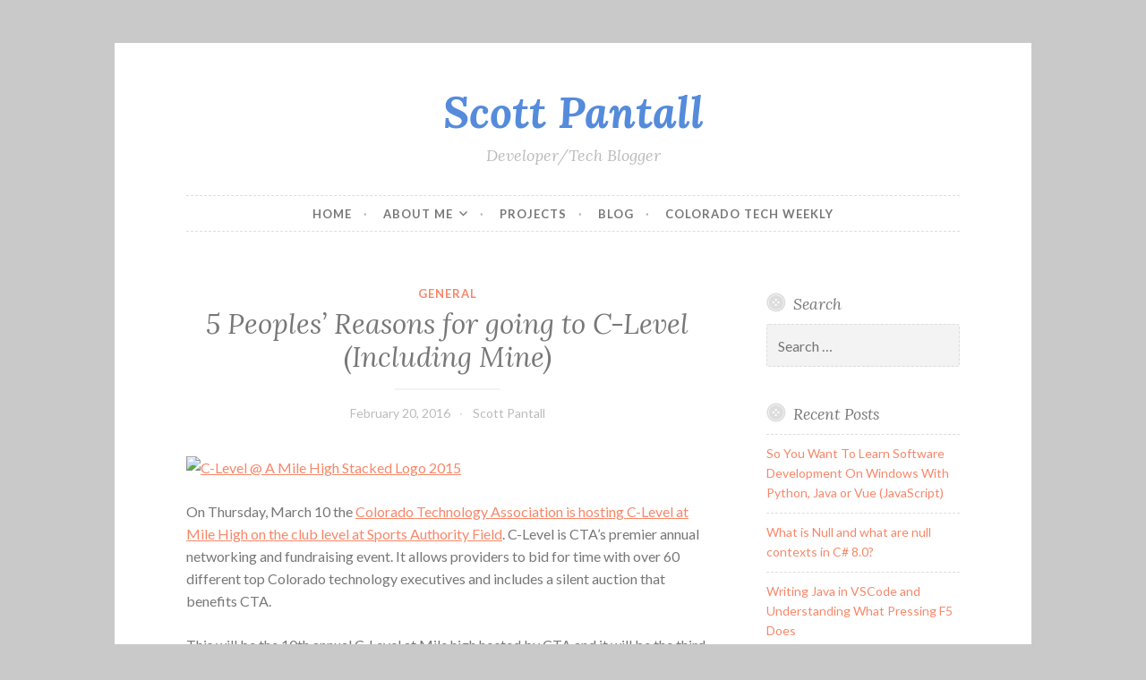

--- FILE ---
content_type: text/html; charset=UTF-8
request_url: https://www.scottpantall.com/2016/02/20/5-peoples-reasons-for-going-to-c-level-including-mine/
body_size: 11432
content:
<!DOCTYPE html>
<html lang="en-US">
<head>
<meta charset="UTF-8">
<meta name="viewport" content="width=device-width, initial-scale=1">
<link rel="profile" href="http://gmpg.org/xfn/11">
<link rel="pingback" href="https://www.scottpantall.com/xmlrpc.php">
<script async src="https://pagead2.googlesyndication.com/pagead/js/adsbygoogle.js?client=ca-pub-1606510741123310"
     crossorigin="anonymous"></script>
<title>5 Peoples&#8217; Reasons for going to C-Level (Including Mine) &#8211; Scott Pantall</title>
<meta name='robots' content='max-image-preview:large' />
<link rel='dns-prefetch' href='//www.googletagmanager.com' />
<link rel='dns-prefetch' href='//fonts.googleapis.com' />
<link rel='dns-prefetch' href='//pagead2.googlesyndication.com' />
<link rel="alternate" type="application/rss+xml" title="Scott Pantall &raquo; Feed" href="https://www.scottpantall.com/feed/" />
<link rel="alternate" type="application/rss+xml" title="Scott Pantall &raquo; Comments Feed" href="https://www.scottpantall.com/comments/feed/" />
<link rel="alternate" type="application/rss+xml" title="Scott Pantall &raquo; 5 Peoples&#8217; Reasons for going to C-Level (Including Mine) Comments Feed" href="https://www.scottpantall.com/2016/02/20/5-peoples-reasons-for-going-to-c-level-including-mine/feed/" />
<link rel="alternate" title="oEmbed (JSON)" type="application/json+oembed" href="https://www.scottpantall.com/wp-json/oembed/1.0/embed?url=https%3A%2F%2Fwww.scottpantall.com%2F2016%2F02%2F20%2F5-peoples-reasons-for-going-to-c-level-including-mine%2F" />
<link rel="alternate" title="oEmbed (XML)" type="text/xml+oembed" href="https://www.scottpantall.com/wp-json/oembed/1.0/embed?url=https%3A%2F%2Fwww.scottpantall.com%2F2016%2F02%2F20%2F5-peoples-reasons-for-going-to-c-level-including-mine%2F&#038;format=xml" />
<style id='wp-img-auto-sizes-contain-inline-css' type='text/css'>
img:is([sizes=auto i],[sizes^="auto," i]){contain-intrinsic-size:3000px 1500px}
/*# sourceURL=wp-img-auto-sizes-contain-inline-css */
</style>
<style id='wp-emoji-styles-inline-css' type='text/css'>

	img.wp-smiley, img.emoji {
		display: inline !important;
		border: none !important;
		box-shadow: none !important;
		height: 1em !important;
		width: 1em !important;
		margin: 0 0.07em !important;
		vertical-align: -0.1em !important;
		background: none !important;
		padding: 0 !important;
	}
/*# sourceURL=wp-emoji-styles-inline-css */
</style>
<style id='wp-block-library-inline-css' type='text/css'>
:root{--wp-block-synced-color:#7a00df;--wp-block-synced-color--rgb:122,0,223;--wp-bound-block-color:var(--wp-block-synced-color);--wp-editor-canvas-background:#ddd;--wp-admin-theme-color:#007cba;--wp-admin-theme-color--rgb:0,124,186;--wp-admin-theme-color-darker-10:#006ba1;--wp-admin-theme-color-darker-10--rgb:0,107,160.5;--wp-admin-theme-color-darker-20:#005a87;--wp-admin-theme-color-darker-20--rgb:0,90,135;--wp-admin-border-width-focus:2px}@media (min-resolution:192dpi){:root{--wp-admin-border-width-focus:1.5px}}.wp-element-button{cursor:pointer}:root .has-very-light-gray-background-color{background-color:#eee}:root .has-very-dark-gray-background-color{background-color:#313131}:root .has-very-light-gray-color{color:#eee}:root .has-very-dark-gray-color{color:#313131}:root .has-vivid-green-cyan-to-vivid-cyan-blue-gradient-background{background:linear-gradient(135deg,#00d084,#0693e3)}:root .has-purple-crush-gradient-background{background:linear-gradient(135deg,#34e2e4,#4721fb 50%,#ab1dfe)}:root .has-hazy-dawn-gradient-background{background:linear-gradient(135deg,#faaca8,#dad0ec)}:root .has-subdued-olive-gradient-background{background:linear-gradient(135deg,#fafae1,#67a671)}:root .has-atomic-cream-gradient-background{background:linear-gradient(135deg,#fdd79a,#004a59)}:root .has-nightshade-gradient-background{background:linear-gradient(135deg,#330968,#31cdcf)}:root .has-midnight-gradient-background{background:linear-gradient(135deg,#020381,#2874fc)}:root{--wp--preset--font-size--normal:16px;--wp--preset--font-size--huge:42px}.has-regular-font-size{font-size:1em}.has-larger-font-size{font-size:2.625em}.has-normal-font-size{font-size:var(--wp--preset--font-size--normal)}.has-huge-font-size{font-size:var(--wp--preset--font-size--huge)}.has-text-align-center{text-align:center}.has-text-align-left{text-align:left}.has-text-align-right{text-align:right}.has-fit-text{white-space:nowrap!important}#end-resizable-editor-section{display:none}.aligncenter{clear:both}.items-justified-left{justify-content:flex-start}.items-justified-center{justify-content:center}.items-justified-right{justify-content:flex-end}.items-justified-space-between{justify-content:space-between}.screen-reader-text{border:0;clip-path:inset(50%);height:1px;margin:-1px;overflow:hidden;padding:0;position:absolute;width:1px;word-wrap:normal!important}.screen-reader-text:focus{background-color:#ddd;clip-path:none;color:#444;display:block;font-size:1em;height:auto;left:5px;line-height:normal;padding:15px 23px 14px;text-decoration:none;top:5px;width:auto;z-index:100000}html :where(.has-border-color){border-style:solid}html :where([style*=border-top-color]){border-top-style:solid}html :where([style*=border-right-color]){border-right-style:solid}html :where([style*=border-bottom-color]){border-bottom-style:solid}html :where([style*=border-left-color]){border-left-style:solid}html :where([style*=border-width]){border-style:solid}html :where([style*=border-top-width]){border-top-style:solid}html :where([style*=border-right-width]){border-right-style:solid}html :where([style*=border-bottom-width]){border-bottom-style:solid}html :where([style*=border-left-width]){border-left-style:solid}html :where(img[class*=wp-image-]){height:auto;max-width:100%}:where(figure){margin:0 0 1em}html :where(.is-position-sticky){--wp-admin--admin-bar--position-offset:var(--wp-admin--admin-bar--height,0px)}@media screen and (max-width:600px){html :where(.is-position-sticky){--wp-admin--admin-bar--position-offset:0px}}

/*# sourceURL=wp-block-library-inline-css */
</style><style id='global-styles-inline-css' type='text/css'>
:root{--wp--preset--aspect-ratio--square: 1;--wp--preset--aspect-ratio--4-3: 4/3;--wp--preset--aspect-ratio--3-4: 3/4;--wp--preset--aspect-ratio--3-2: 3/2;--wp--preset--aspect-ratio--2-3: 2/3;--wp--preset--aspect-ratio--16-9: 16/9;--wp--preset--aspect-ratio--9-16: 9/16;--wp--preset--color--black: #000000;--wp--preset--color--cyan-bluish-gray: #abb8c3;--wp--preset--color--white: #ffffff;--wp--preset--color--pale-pink: #f78da7;--wp--preset--color--vivid-red: #cf2e2e;--wp--preset--color--luminous-vivid-orange: #ff6900;--wp--preset--color--luminous-vivid-amber: #fcb900;--wp--preset--color--light-green-cyan: #7bdcb5;--wp--preset--color--vivid-green-cyan: #00d084;--wp--preset--color--pale-cyan-blue: #8ed1fc;--wp--preset--color--vivid-cyan-blue: #0693e3;--wp--preset--color--vivid-purple: #9b51e0;--wp--preset--gradient--vivid-cyan-blue-to-vivid-purple: linear-gradient(135deg,rgb(6,147,227) 0%,rgb(155,81,224) 100%);--wp--preset--gradient--light-green-cyan-to-vivid-green-cyan: linear-gradient(135deg,rgb(122,220,180) 0%,rgb(0,208,130) 100%);--wp--preset--gradient--luminous-vivid-amber-to-luminous-vivid-orange: linear-gradient(135deg,rgb(252,185,0) 0%,rgb(255,105,0) 100%);--wp--preset--gradient--luminous-vivid-orange-to-vivid-red: linear-gradient(135deg,rgb(255,105,0) 0%,rgb(207,46,46) 100%);--wp--preset--gradient--very-light-gray-to-cyan-bluish-gray: linear-gradient(135deg,rgb(238,238,238) 0%,rgb(169,184,195) 100%);--wp--preset--gradient--cool-to-warm-spectrum: linear-gradient(135deg,rgb(74,234,220) 0%,rgb(151,120,209) 20%,rgb(207,42,186) 40%,rgb(238,44,130) 60%,rgb(251,105,98) 80%,rgb(254,248,76) 100%);--wp--preset--gradient--blush-light-purple: linear-gradient(135deg,rgb(255,206,236) 0%,rgb(152,150,240) 100%);--wp--preset--gradient--blush-bordeaux: linear-gradient(135deg,rgb(254,205,165) 0%,rgb(254,45,45) 50%,rgb(107,0,62) 100%);--wp--preset--gradient--luminous-dusk: linear-gradient(135deg,rgb(255,203,112) 0%,rgb(199,81,192) 50%,rgb(65,88,208) 100%);--wp--preset--gradient--pale-ocean: linear-gradient(135deg,rgb(255,245,203) 0%,rgb(182,227,212) 50%,rgb(51,167,181) 100%);--wp--preset--gradient--electric-grass: linear-gradient(135deg,rgb(202,248,128) 0%,rgb(113,206,126) 100%);--wp--preset--gradient--midnight: linear-gradient(135deg,rgb(2,3,129) 0%,rgb(40,116,252) 100%);--wp--preset--font-size--small: 13px;--wp--preset--font-size--medium: 20px;--wp--preset--font-size--large: 36px;--wp--preset--font-size--x-large: 42px;--wp--preset--spacing--20: 0.44rem;--wp--preset--spacing--30: 0.67rem;--wp--preset--spacing--40: 1rem;--wp--preset--spacing--50: 1.5rem;--wp--preset--spacing--60: 2.25rem;--wp--preset--spacing--70: 3.38rem;--wp--preset--spacing--80: 5.06rem;--wp--preset--shadow--natural: 6px 6px 9px rgba(0, 0, 0, 0.2);--wp--preset--shadow--deep: 12px 12px 50px rgba(0, 0, 0, 0.4);--wp--preset--shadow--sharp: 6px 6px 0px rgba(0, 0, 0, 0.2);--wp--preset--shadow--outlined: 6px 6px 0px -3px rgb(255, 255, 255), 6px 6px rgb(0, 0, 0);--wp--preset--shadow--crisp: 6px 6px 0px rgb(0, 0, 0);}:where(.is-layout-flex){gap: 0.5em;}:where(.is-layout-grid){gap: 0.5em;}body .is-layout-flex{display: flex;}.is-layout-flex{flex-wrap: wrap;align-items: center;}.is-layout-flex > :is(*, div){margin: 0;}body .is-layout-grid{display: grid;}.is-layout-grid > :is(*, div){margin: 0;}:where(.wp-block-columns.is-layout-flex){gap: 2em;}:where(.wp-block-columns.is-layout-grid){gap: 2em;}:where(.wp-block-post-template.is-layout-flex){gap: 1.25em;}:where(.wp-block-post-template.is-layout-grid){gap: 1.25em;}.has-black-color{color: var(--wp--preset--color--black) !important;}.has-cyan-bluish-gray-color{color: var(--wp--preset--color--cyan-bluish-gray) !important;}.has-white-color{color: var(--wp--preset--color--white) !important;}.has-pale-pink-color{color: var(--wp--preset--color--pale-pink) !important;}.has-vivid-red-color{color: var(--wp--preset--color--vivid-red) !important;}.has-luminous-vivid-orange-color{color: var(--wp--preset--color--luminous-vivid-orange) !important;}.has-luminous-vivid-amber-color{color: var(--wp--preset--color--luminous-vivid-amber) !important;}.has-light-green-cyan-color{color: var(--wp--preset--color--light-green-cyan) !important;}.has-vivid-green-cyan-color{color: var(--wp--preset--color--vivid-green-cyan) !important;}.has-pale-cyan-blue-color{color: var(--wp--preset--color--pale-cyan-blue) !important;}.has-vivid-cyan-blue-color{color: var(--wp--preset--color--vivid-cyan-blue) !important;}.has-vivid-purple-color{color: var(--wp--preset--color--vivid-purple) !important;}.has-black-background-color{background-color: var(--wp--preset--color--black) !important;}.has-cyan-bluish-gray-background-color{background-color: var(--wp--preset--color--cyan-bluish-gray) !important;}.has-white-background-color{background-color: var(--wp--preset--color--white) !important;}.has-pale-pink-background-color{background-color: var(--wp--preset--color--pale-pink) !important;}.has-vivid-red-background-color{background-color: var(--wp--preset--color--vivid-red) !important;}.has-luminous-vivid-orange-background-color{background-color: var(--wp--preset--color--luminous-vivid-orange) !important;}.has-luminous-vivid-amber-background-color{background-color: var(--wp--preset--color--luminous-vivid-amber) !important;}.has-light-green-cyan-background-color{background-color: var(--wp--preset--color--light-green-cyan) !important;}.has-vivid-green-cyan-background-color{background-color: var(--wp--preset--color--vivid-green-cyan) !important;}.has-pale-cyan-blue-background-color{background-color: var(--wp--preset--color--pale-cyan-blue) !important;}.has-vivid-cyan-blue-background-color{background-color: var(--wp--preset--color--vivid-cyan-blue) !important;}.has-vivid-purple-background-color{background-color: var(--wp--preset--color--vivid-purple) !important;}.has-black-border-color{border-color: var(--wp--preset--color--black) !important;}.has-cyan-bluish-gray-border-color{border-color: var(--wp--preset--color--cyan-bluish-gray) !important;}.has-white-border-color{border-color: var(--wp--preset--color--white) !important;}.has-pale-pink-border-color{border-color: var(--wp--preset--color--pale-pink) !important;}.has-vivid-red-border-color{border-color: var(--wp--preset--color--vivid-red) !important;}.has-luminous-vivid-orange-border-color{border-color: var(--wp--preset--color--luminous-vivid-orange) !important;}.has-luminous-vivid-amber-border-color{border-color: var(--wp--preset--color--luminous-vivid-amber) !important;}.has-light-green-cyan-border-color{border-color: var(--wp--preset--color--light-green-cyan) !important;}.has-vivid-green-cyan-border-color{border-color: var(--wp--preset--color--vivid-green-cyan) !important;}.has-pale-cyan-blue-border-color{border-color: var(--wp--preset--color--pale-cyan-blue) !important;}.has-vivid-cyan-blue-border-color{border-color: var(--wp--preset--color--vivid-cyan-blue) !important;}.has-vivid-purple-border-color{border-color: var(--wp--preset--color--vivid-purple) !important;}.has-vivid-cyan-blue-to-vivid-purple-gradient-background{background: var(--wp--preset--gradient--vivid-cyan-blue-to-vivid-purple) !important;}.has-light-green-cyan-to-vivid-green-cyan-gradient-background{background: var(--wp--preset--gradient--light-green-cyan-to-vivid-green-cyan) !important;}.has-luminous-vivid-amber-to-luminous-vivid-orange-gradient-background{background: var(--wp--preset--gradient--luminous-vivid-amber-to-luminous-vivid-orange) !important;}.has-luminous-vivid-orange-to-vivid-red-gradient-background{background: var(--wp--preset--gradient--luminous-vivid-orange-to-vivid-red) !important;}.has-very-light-gray-to-cyan-bluish-gray-gradient-background{background: var(--wp--preset--gradient--very-light-gray-to-cyan-bluish-gray) !important;}.has-cool-to-warm-spectrum-gradient-background{background: var(--wp--preset--gradient--cool-to-warm-spectrum) !important;}.has-blush-light-purple-gradient-background{background: var(--wp--preset--gradient--blush-light-purple) !important;}.has-blush-bordeaux-gradient-background{background: var(--wp--preset--gradient--blush-bordeaux) !important;}.has-luminous-dusk-gradient-background{background: var(--wp--preset--gradient--luminous-dusk) !important;}.has-pale-ocean-gradient-background{background: var(--wp--preset--gradient--pale-ocean) !important;}.has-electric-grass-gradient-background{background: var(--wp--preset--gradient--electric-grass) !important;}.has-midnight-gradient-background{background: var(--wp--preset--gradient--midnight) !important;}.has-small-font-size{font-size: var(--wp--preset--font-size--small) !important;}.has-medium-font-size{font-size: var(--wp--preset--font-size--medium) !important;}.has-large-font-size{font-size: var(--wp--preset--font-size--large) !important;}.has-x-large-font-size{font-size: var(--wp--preset--font-size--x-large) !important;}
/*# sourceURL=global-styles-inline-css */
</style>

<style id='classic-theme-styles-inline-css' type='text/css'>
/*! This file is auto-generated */
.wp-block-button__link{color:#fff;background-color:#32373c;border-radius:9999px;box-shadow:none;text-decoration:none;padding:calc(.667em + 2px) calc(1.333em + 2px);font-size:1.125em}.wp-block-file__button{background:#32373c;color:#fff;text-decoration:none}
/*# sourceURL=/wp-includes/css/classic-themes.min.css */
</style>
<link rel='stylesheet' id='button-style-css' href='https://www.scottpantall.com/wp-content/themes/button/style.css?ver=6.9' type='text/css' media='all' />
<link rel='stylesheet' id='button-fonts-css' href='//fonts.googleapis.com/css?family=Lato%3A400%2C300%2C300italic%2C400italic%2C700%2C700italic%7CLora%3A400italic%2C700italic&#038;subset=latin%2Clatin-ext' type='text/css' media='all' />
<link rel='stylesheet' id='genericons-css' href='https://www.scottpantall.com/wp-content/themes/button/fonts/genericons.css' type='text/css' media='all' />

<!-- Google tag (gtag.js) snippet added by Site Kit -->
<!-- Google Analytics snippet added by Site Kit -->
<script type="text/javascript" src="https://www.googletagmanager.com/gtag/js?id=GT-TBVGW7Q" id="google_gtagjs-js" async></script>
<script type="text/javascript" id="google_gtagjs-js-after">
/* <![CDATA[ */
window.dataLayer = window.dataLayer || [];function gtag(){dataLayer.push(arguments);}
gtag("set","linker",{"domains":["www.scottpantall.com"]});
gtag("js", new Date());
gtag("set", "developer_id.dZTNiMT", true);
gtag("config", "GT-TBVGW7Q");
//# sourceURL=google_gtagjs-js-after
/* ]]> */
</script>
<link rel="https://api.w.org/" href="https://www.scottpantall.com/wp-json/" /><link rel="alternate" title="JSON" type="application/json" href="https://www.scottpantall.com/wp-json/wp/v2/posts/1127" /><link rel="EditURI" type="application/rsd+xml" title="RSD" href="https://www.scottpantall.com/xmlrpc.php?rsd" />
<meta name="generator" content="WordPress 6.9" />
<link rel="canonical" href="https://www.scottpantall.com/2016/02/20/5-peoples-reasons-for-going-to-c-level-including-mine/" />
<link rel='shortlink' href='https://www.scottpantall.com/?p=1127' />
<meta name="generator" content="Site Kit by Google 1.167.0" />
<!-- Google AdSense meta tags added by Site Kit -->
<meta name="google-adsense-platform-account" content="ca-host-pub-2644536267352236">
<meta name="google-adsense-platform-domain" content="sitekit.withgoogle.com">
<!-- End Google AdSense meta tags added by Site Kit -->
	<style type="text/css">
			.site-title a {
			color: #558bdb;
		}
		</style>
	<style type="text/css" id="custom-background-css">
body.custom-background { background-color: #c9c9c9; }
</style>
	
<!-- Google AdSense snippet added by Site Kit -->
<script type="text/javascript" async="async" src="https://pagead2.googlesyndication.com/pagead/js/adsbygoogle.js?client=ca-pub-1606510741123310&amp;host=ca-host-pub-2644536267352236" crossorigin="anonymous"></script>

<!-- End Google AdSense snippet added by Site Kit -->
</head>

<body class="wp-singular post-template-default single single-post postid-1127 single-format-standard custom-background wp-custom-logo wp-theme-button user-background">
<div id="page" class="hfeed site">
	<a class="skip-link screen-reader-text" href="#content">Skip to content</a>

	<header id="masthead" class="site-header" role="banner">
		<div class="site-branding">
									<h1 class="site-title"><a href="https://www.scottpantall.com/" rel="home">Scott Pantall</a></h1>
			<h2 class="site-description">Developer/Tech Blogger</h2>
		</div><!-- .site-branding -->
	</header><!-- #masthead -->

	<nav id="site-navigation" class="main-navigation" role="navigation">
		<button class="menu-toggle" aria-controls="primary-menu" aria-expanded="false">Menu</button>
		<div class="menu-main-menu-container"><ul id="primary-menu" class="menu"><li id="menu-item-2000" class="menu-item menu-item-type-post_type menu-item-object-page menu-item-home menu-item-2000"><a href="https://www.scottpantall.com/">Home</a></li>
<li id="menu-item-1999" class="menu-item menu-item-type-post_type menu-item-object-page menu-item-has-children menu-item-1999"><a href="https://www.scottpantall.com/about-me/">About Me</a>
<ul class="sub-menu">
	<li id="menu-item-2001" class="menu-item menu-item-type-post_type menu-item-object-page menu-item-2001"><a href="https://www.scottpantall.com/about-me/resume/">Resume</a></li>
	<li id="menu-item-2002" class="menu-item menu-item-type-post_type menu-item-object-page menu-item-2002"><a href="https://www.scottpantall.com/about-me/contact-me/">Contact Me</a></li>
</ul>
</li>
<li id="menu-item-1422" class="menu-item menu-item-type-post_type menu-item-object-page menu-item-1422"><a href="https://www.scottpantall.com/projects/">Projects</a></li>
<li id="menu-item-1998" class="menu-item menu-item-type-post_type menu-item-object-page current_page_parent menu-item-1998"><a href="https://www.scottpantall.com/blog/">Blog</a></li>
<li id="menu-item-1419" class="menu-item menu-item-type-taxonomy menu-item-object-category menu-item-1419"><a href="https://www.scottpantall.com/category/coloradotechweekly/">Colorado Tech Weekly</a></li>
</ul></div>	</nav><!-- #site-navigation -->

	</header><!-- #masthead -->

	<div id="content" class="site-content">
	<div id="primary" class="content-area">
		<main id="main" class="site-main" role="main">

		
			
<article id="post-1127" class="post-1127 post type-post status-publish format-standard hentry category-general">
	<header class="entry-header">
		<span class="cat-links"><a href="https://www.scottpantall.com/category/general/" rel="category tag">General</a></span>
					<h1 class="entry-title">5 Peoples&#8217; Reasons for going to C-Level (Including Mine)</h1>		
		<div class="entry-meta">
			<span class="posted-on"><a href="https://www.scottpantall.com/2016/02/20/5-peoples-reasons-for-going-to-c-level-including-mine/" rel="bookmark"><time class="entry-date published updated" datetime="2016-02-20T09:00:05-07:00">February 20, 2016</time></a></span><span class="byline"> <span class="author vcard"><a class="url fn n" href="https://www.scottpantall.com/author/scottpantall_bk8yn5/">Scott Pantall</a></span></span>		</div>
	</header><!-- .entry-header -->

	<div class="entry-content">
		<p><a href="http://clevelmilehigh.org/" target="_blank" rel="noopener noreferrer"><img decoding="async" class="alignnone wp-image-4854 size-medium" src="http://clevelmilehigh.org/wp-content/uploads/2016/02/C-Level-@-A-Mile-High-Stacked-Logo-2015-300x107.png" alt="C-Level @ A Mile High Stacked Logo 2015" width="300" height="107" /></a></p>
<p>On Thursday, March 10 the <a href="http://clevelmilehigh.org/" target="_blank" rel="noopener noreferrer">Colorado Technology Association is hosting C-Level at Mile High on the club level at Sports Authority Field</a>. C-Level is CTA&#8217;s premier annual networking and fundraising event. It allows providers to bid for time with over 60 different top Colorado technology executives and includes a silent auction that benefits CTA.</p>
<p>This will be the 10th annual C-Level at Mile high hosted by CTA and it will be the third year I am volunteering for it. Before I let you know why I go, let me show you what some other people are saying&#8230;</p>
<blockquote><p>I’ve attended C-Level for the past 3 years and it’s an experience I wouldn’t want to miss. Here are my top three favorite things about this exciting event:</p>
<p>1. The networking. I look forward to seeing many familiar faces, and meeting new contacts as well. It’s a friendly crowd in a magnificent venue.</p>
<p>2. The Celebrities. The top technology leaders in Denver are everywhere. It’s exciting to see which Celebrities bring in the most funds.</p>
<p>3. The ambiance. The energy of C-Level is riveting. I’ve heard it described as a giant cocktail party. The food and drinks are top-notch, the silent auction is fun to bid on, and connecting with friends, colleagues and new acquaintances is energizing.</p>
<p style="text-align: right;">-Karen Sutherland, Marketing Manager – Hitachi Data Systems (Attendee/Sponsor)</p>
</blockquote>
<p style="text-align: left;">Karen is right about the networking at C-Level. It&#8217;s fun! And that&#8217;s strange for me to say since I&#8217;m not a big fan of large groups of people but the space provided on the club level, the food, the drinks and the auctions make it a very appealing place to be. I am excited to go back this year and see the friends I&#8217;ve made from the past C-Level events.</p>
<blockquote><p>Compri has been a title sponsor several years running, and our staff attends faithfully every year. We have forged lasting business relationships and friendships resulting in recurring business and trusted partnerships. Plus, the event itself is so much fun you can’t miss it!</p>
<p style="text-align: right;">-Tom Melaragno, President – Compri Consulting (Sponsor)</p>
</blockquote>
<p style="text-align: left;"><a href="http://clevelmilehigh.org/" target="_blank" data-slimstat-async="false" data-slimstat-callback="false" data-slimstat-tracking="false" data-slimstat-type="2" data-slimstat-clicked="false" rel="noopener noreferrer"><img decoding="async" class="alignright wp-image-4858" src="http://clevelmilehigh.org/wp-content/uploads/2016/02/C-Level-10-Year-300x150.png" alt="C-Level 10 Year" width="220" height="110" /></a>The industry insight is great. There are tons of startup events in Colorado but this is a technology business event first. That&#8217;s not to say it&#8217;s not an event for startups. In fact if <a href="http://clevelmilehigh.org/celebrities/" target="_blank" rel="noopener noreferrer">one of these Celebrities</a> looks like your target market for your startup, C-Level may just be the best way to get their attention.</p>
<blockquote><p>When I first started attending CTA meetings and events I thought it was a great business development opportunity.  But before long, I realized that it was much more than that.  It was an opportunity to connect with industry peers, develop friendships and connect with the best local, innovative technology companies.  This is the most meaningful association in Colorado for building connections across the technology space.</p>
<p style="text-align: right;">-Alan Ferguson, Executive Vice President and Co-Founder – Coalfire (Attending)</p>
</blockquote>
<p style="text-align: left;">Like Alan, CTA is the organization that put me in touch with so much of the Colorado technology industry. I soon learned that it is much more of a community than an industry. I am thankful for the work CTA does for technology professionals in Colorado. Participating in C-Level is my way to support CTA&#8217;s various missions such as supporting startups with their support of <a href="http://www.denverstartupweek.org/" target="_blank" rel="noopener noreferrer">Denver Startup Week</a>, talking with <a href="http://www.coloradotechnology.org/page/Advocacy" target="_blank" rel="noopener noreferrer">legislators about technology issues</a> and helping us new developers with the <a href="http://www.coloradotechnology.org/?page=TechTalentPipeline" target="_blank" rel="noopener noreferrer">Tech Talent Pipeline</a>.</p>
<blockquote><p>The C-Level @ Mile High CTA event is a great opportunity for me to reconnect with industry friends as well as meet new technology peers in the front-range.  When I attended in 2015, it was great to see how this event has grown over the past 10 years to such a large number of attendees while still maintaining an impressive percentage that are C-suite execs.  CTA has done a great job at creating different ways to encourage interaction between the attendees during the C-Level event, which has been a catalyst to expand my network and find interesting ideas to bring back to KPA.</p>
<p style="text-align: right;">&#8211; Vane Clayton, CEO &#8211; KPA (Attendee)</p>
</blockquote>
<p style="text-align: left;">Above all else, I go to C-Level to be inspired. I am not a marketing professional. I&#8217;m not a tech executive. Actually, I&#8217;m not even employed by a tech company yet! But when I talk to people at C-Level I find people who are passionate about the &#8220;community&#8221; part of the Colorado technology community and I hear about how they got started. We all start somewhere.</p>
<p style="text-align: left;">Join me on March 10th at Sports Authority Field for C-Level at Mile High for the community, the fun and the inspiration.</p>
<p style="text-align: left;"><a href="http://clevelmilehigh.org/"><img fetchpriority="high" decoding="async" class="alignnone" src="http://clevelmilehigh.org/wp-content/uploads/2016/02/I-am-a-C-Level-Volunteer.jpg" alt="" width="1024" height="512" /></a></p>
			</div><!-- .entry-content -->

	<footer class="entry-footer">
			</footer><!-- .entry-footer -->
</article><!-- #post-## -->


			
	<nav class="navigation post-navigation" aria-label="Posts">
		<h2 class="screen-reader-text">Post navigation</h2>
		<div class="nav-links"><div class="nav-previous"><a href="https://www.scottpantall.com/2016/02/16/colorado-tech-weekly-140-sometimes-day-off-ok/" rel="prev"><span class="meta-nav">Previous Post</span> Colorado Tech Weekly #140: Sometimes being a day off is ok</a></div><div class="nav-next"><a href="https://www.scottpantall.com/2016/02/21/be-the-first-one-to-support-the-colorado-tech-weekly-podcast/" rel="next"><span class="meta-nav">Next Post</span> Be the first one to support the Colorado Tech Weekly Podcast!</a></div></div>
	</nav>
			
<div id="comments" class="comments-area">

	
	
	
		<div id="respond" class="comment-respond">
		<h3 id="reply-title" class="comment-reply-title">Leave a Reply <small><a rel="nofollow" id="cancel-comment-reply-link" href="/2016/02/20/5-peoples-reasons-for-going-to-c-level-including-mine/#respond" style="display:none;">Cancel reply</a></small></h3><form action="https://www.scottpantall.com/wp-comments-post.php" method="post" id="commentform" class="comment-form"><p class="comment-notes"><span id="email-notes">Your email address will not be published.</span> <span class="required-field-message">Required fields are marked <span class="required">*</span></span></p><p class="comment-form-comment"><label for="comment">Comment <span class="required">*</span></label> <textarea id="comment" name="comment" cols="45" rows="8" maxlength="65525" required></textarea></p><p class="comment-form-author"><label for="author">Name <span class="required">*</span></label> <input id="author" name="author" type="text" value="" size="30" maxlength="245" autocomplete="name" required /></p>
<p class="comment-form-email"><label for="email">Email <span class="required">*</span></label> <input id="email" name="email" type="email" value="" size="30" maxlength="100" aria-describedby="email-notes" autocomplete="email" required /></p>
<p class="comment-form-url"><label for="url">Website</label> <input id="url" name="url" type="url" value="" size="30" maxlength="200" autocomplete="url" /></p>
<p class="comment-form-cookies-consent"><input id="wp-comment-cookies-consent" name="wp-comment-cookies-consent" type="checkbox" value="yes" /> <label for="wp-comment-cookies-consent">Save my name, email, and website in this browser for the next time I comment.</label></p>
<p class="form-submit"><input name="submit" type="submit" id="submit" class="submit" value="Post Comment" /> <input type='hidden' name='comment_post_ID' value='1127' id='comment_post_ID' />
<input type='hidden' name='comment_parent' id='comment_parent' value='0' />
</p><p style="display: none;"><input type="hidden" id="akismet_comment_nonce" name="akismet_comment_nonce" value="027c7de411" /></p><p style="display: none !important;" class="akismet-fields-container" data-prefix="ak_"><label>&#916;<textarea name="ak_hp_textarea" cols="45" rows="8" maxlength="100"></textarea></label><input type="hidden" id="ak_js_1" name="ak_js" value="120"/><script>document.getElementById( "ak_js_1" ).setAttribute( "value", ( new Date() ).getTime() );</script></p></form>	</div><!-- #respond -->
	
</div><!-- #comments -->

		
		</main><!-- #main -->
	</div><!-- #primary -->



<div id="secondary" class="widget-area" role="complementary">

	
	<aside id="search-2" class="widget widget_search"><h1 class="widget-title">Search</h1><form role="search" method="get" class="search-form" action="https://www.scottpantall.com/">
				<label>
					<span class="screen-reader-text">Search for:</span>
					<input type="search" class="search-field" placeholder="Search &hellip;" value="" name="s" />
				</label>
				<input type="submit" class="search-submit" value="Search" />
			</form></aside>
		<aside id="recent-posts-2" class="widget widget_recent_entries">
		<h1 class="widget-title">Recent Posts</h1>
		<ul>
											<li>
					<a href="https://www.scottpantall.com/2025/01/05/so-you-want-to-learn-software-development-on-windows-with-python-java-or-vue-javascript/">So You Want To Learn Software Development On Windows With Python, Java or Vue (JavaScript)</a>
									</li>
											<li>
					<a href="https://www.scottpantall.com/2024/01/10/what-is-null-and-what-are-null-contexts-in-c-8-0/">What is Null and what are null contexts in C# 8.0?</a>
									</li>
											<li>
					<a href="https://www.scottpantall.com/2023/10/22/writing-java-in-vscode-and-understanding-what-pressing-f5-does/">Writing Java in VSCode and Understanding What Pressing F5 Does</a>
									</li>
											<li>
					<a href="https://www.scottpantall.com/2023/10/18/mentoring-a-first-robotics-team-is-going-to-be-a-challenge-for-me-and-im-excited-for-it/">Mentoring a FIRST Robotics Team is going to be a challenge for me and I&#8217;m excited for it!</a>
									</li>
											<li>
					<a href="https://www.scottpantall.com/2023/10/16/volunteering-with-kidstek-was-a-great-way-to-promote-diversity/">Volunteering with KidsTek was a Great Way to Promote Diversity</a>
									</li>
					</ul>

		</aside><aside id="categories-2" class="widget widget_categories"><h1 class="widget-title">Categories</h1>
			<ul>
					<li class="cat-item cat-item-2"><a href="https://www.scottpantall.com/category/coloradotechweekly/">Colorado Tech Weekly</a>
</li>
	<li class="cat-item cat-item-3"><a href="https://www.scottpantall.com/category/dnw/">Dev News Weekly</a>
</li>
	<li class="cat-item cat-item-4"><a href="https://www.scottpantall.com/category/general/">General</a>
</li>
	<li class="cat-item cat-item-5"><a href="https://www.scottpantall.com/category/project-updates/">Project Updates</a>
<ul class='children'>
	<li class="cat-item cat-item-9"><a href="https://www.scottpantall.com/category/project-updates/author-assistant-for-marie-trout-for-the-blues-why-it-still-hurts-so-good/">Author Assistant for Marie Trout for “The Blues – Why It Still Hurts So Good”</a>
</li>
	<li class="cat-item cat-item-10"><a href="https://www.scottpantall.com/category/project-updates/ctw-project-updates/">Colorado Tech Weekly</a>
</li>
	<li class="cat-item cat-item-11"><a href="https://www.scottpantall.com/category/project-updates/follow-sweeper/">Follow Sweeper</a>
</li>
	<li class="cat-item cat-item-12"><a href="https://www.scottpantall.com/category/project-updates/mortensen-elementary-code-org-program/">Mortensen Elementary Code.org Program</a>
</li>
	<li class="cat-item cat-item-13"><a href="https://www.scottpantall.com/category/project-updates/pebble-time-avalanche-watchface/">Pebble Time Avalanche Watchface</a>
</li>
	<li class="cat-item cat-item-6"><a href="https://www.scottpantall.com/category/project-updates/scottpantalldotcom/">ScottPantall.com Website Design</a>
</li>
	<li class="cat-item cat-item-7"><a href="https://www.scottpantall.com/category/project-updates/streamlining-police-officer-paperwork-with-word-and-visual-basic/">Streamlining Police Officer Paperwork with Word and Visual Basic</a>
</li>
</ul>
</li>
	<li class="cat-item cat-item-8"><a href="https://www.scottpantall.com/category/technology/">Technology</a>
</li>
	<li class="cat-item cat-item-1984"><a href="https://www.scottpantall.com/category/volunteering/">Volunteering</a>
</li>
			</ul>

			</aside></div><!-- #secondary -->

	</div><!-- #content -->

	<footer id="colophon" class="site-footer" role="contentinfo">

		<div class="site-info">
	<a href="http://wordpress.org/">Proudly powered by WordPress</a>
	<span class="sep"> &middot; </span>
	Theme: Button by <a href="http://wordpress.com/themes/" rel="designer">Automattic</a>.</div><!-- .site-info -->

	</footer><!-- #colophon -->
</div><!-- #page -->

<script type="speculationrules">
{"prefetch":[{"source":"document","where":{"and":[{"href_matches":"/*"},{"not":{"href_matches":["/wp-*.php","/wp-admin/*","/wp-content/uploads/*","/wp-content/*","/wp-content/plugins/*","/wp-content/themes/button/*","/*\\?(.+)"]}},{"not":{"selector_matches":"a[rel~=\"nofollow\"]"}},{"not":{"selector_matches":".no-prefetch, .no-prefetch a"}}]},"eagerness":"conservative"}]}
</script>
<script type="text/javascript" src="https://www.scottpantall.com/wp-content/themes/button/assets/js/navigation.js?ver=20120206" id="button-navigation-js"></script>
<script type="text/javascript" src="https://www.scottpantall.com/wp-content/themes/button/assets/js/skip-link-focus-fix.js?ver=20130115" id="button-skip-link-focus-fix-js"></script>
<script type="text/javascript" src="https://www.scottpantall.com/wp-includes/js/comment-reply.min.js?ver=6.9" id="comment-reply-js" async="async" data-wp-strategy="async" fetchpriority="low"></script>
<script defer type="text/javascript" src="https://www.scottpantall.com/wp-content/plugins/akismet/_inc/akismet-frontend.js?ver=1765332946" id="akismet-frontend-js"></script>
<script id="wp-emoji-settings" type="application/json">
{"baseUrl":"https://s.w.org/images/core/emoji/17.0.2/72x72/","ext":".png","svgUrl":"https://s.w.org/images/core/emoji/17.0.2/svg/","svgExt":".svg","source":{"concatemoji":"https://www.scottpantall.com/wp-includes/js/wp-emoji-release.min.js?ver=6.9"}}
</script>
<script type="module">
/* <![CDATA[ */
/*! This file is auto-generated */
const a=JSON.parse(document.getElementById("wp-emoji-settings").textContent),o=(window._wpemojiSettings=a,"wpEmojiSettingsSupports"),s=["flag","emoji"];function i(e){try{var t={supportTests:e,timestamp:(new Date).valueOf()};sessionStorage.setItem(o,JSON.stringify(t))}catch(e){}}function c(e,t,n){e.clearRect(0,0,e.canvas.width,e.canvas.height),e.fillText(t,0,0);t=new Uint32Array(e.getImageData(0,0,e.canvas.width,e.canvas.height).data);e.clearRect(0,0,e.canvas.width,e.canvas.height),e.fillText(n,0,0);const a=new Uint32Array(e.getImageData(0,0,e.canvas.width,e.canvas.height).data);return t.every((e,t)=>e===a[t])}function p(e,t){e.clearRect(0,0,e.canvas.width,e.canvas.height),e.fillText(t,0,0);var n=e.getImageData(16,16,1,1);for(let e=0;e<n.data.length;e++)if(0!==n.data[e])return!1;return!0}function u(e,t,n,a){switch(t){case"flag":return n(e,"\ud83c\udff3\ufe0f\u200d\u26a7\ufe0f","\ud83c\udff3\ufe0f\u200b\u26a7\ufe0f")?!1:!n(e,"\ud83c\udde8\ud83c\uddf6","\ud83c\udde8\u200b\ud83c\uddf6")&&!n(e,"\ud83c\udff4\udb40\udc67\udb40\udc62\udb40\udc65\udb40\udc6e\udb40\udc67\udb40\udc7f","\ud83c\udff4\u200b\udb40\udc67\u200b\udb40\udc62\u200b\udb40\udc65\u200b\udb40\udc6e\u200b\udb40\udc67\u200b\udb40\udc7f");case"emoji":return!a(e,"\ud83e\u1fac8")}return!1}function f(e,t,n,a){let r;const o=(r="undefined"!=typeof WorkerGlobalScope&&self instanceof WorkerGlobalScope?new OffscreenCanvas(300,150):document.createElement("canvas")).getContext("2d",{willReadFrequently:!0}),s=(o.textBaseline="top",o.font="600 32px Arial",{});return e.forEach(e=>{s[e]=t(o,e,n,a)}),s}function r(e){var t=document.createElement("script");t.src=e,t.defer=!0,document.head.appendChild(t)}a.supports={everything:!0,everythingExceptFlag:!0},new Promise(t=>{let n=function(){try{var e=JSON.parse(sessionStorage.getItem(o));if("object"==typeof e&&"number"==typeof e.timestamp&&(new Date).valueOf()<e.timestamp+604800&&"object"==typeof e.supportTests)return e.supportTests}catch(e){}return null}();if(!n){if("undefined"!=typeof Worker&&"undefined"!=typeof OffscreenCanvas&&"undefined"!=typeof URL&&URL.createObjectURL&&"undefined"!=typeof Blob)try{var e="postMessage("+f.toString()+"("+[JSON.stringify(s),u.toString(),c.toString(),p.toString()].join(",")+"));",a=new Blob([e],{type:"text/javascript"});const r=new Worker(URL.createObjectURL(a),{name:"wpTestEmojiSupports"});return void(r.onmessage=e=>{i(n=e.data),r.terminate(),t(n)})}catch(e){}i(n=f(s,u,c,p))}t(n)}).then(e=>{for(const n in e)a.supports[n]=e[n],a.supports.everything=a.supports.everything&&a.supports[n],"flag"!==n&&(a.supports.everythingExceptFlag=a.supports.everythingExceptFlag&&a.supports[n]);var t;a.supports.everythingExceptFlag=a.supports.everythingExceptFlag&&!a.supports.flag,a.supports.everything||((t=a.source||{}).concatemoji?r(t.concatemoji):t.wpemoji&&t.twemoji&&(r(t.twemoji),r(t.wpemoji)))});
//# sourceURL=https://www.scottpantall.com/wp-includes/js/wp-emoji-loader.min.js
/* ]]> */
</script>

</body>
</html>


--- FILE ---
content_type: text/html; charset=utf-8
request_url: https://www.google.com/recaptcha/api2/aframe
body_size: 256
content:
<!DOCTYPE HTML><html><head><meta http-equiv="content-type" content="text/html; charset=UTF-8"></head><body><script nonce="1LWy2kSoMMagrNqkK4JQYg">/** Anti-fraud and anti-abuse applications only. See google.com/recaptcha */ try{var clients={'sodar':'https://pagead2.googlesyndication.com/pagead/sodar?'};window.addEventListener("message",function(a){try{if(a.source===window.parent){var b=JSON.parse(a.data);var c=clients[b['id']];if(c){var d=document.createElement('img');d.src=c+b['params']+'&rc='+(localStorage.getItem("rc::a")?sessionStorage.getItem("rc::b"):"");window.document.body.appendChild(d);sessionStorage.setItem("rc::e",parseInt(sessionStorage.getItem("rc::e")||0)+1);localStorage.setItem("rc::h",'1769776912797');}}}catch(b){}});window.parent.postMessage("_grecaptcha_ready", "*");}catch(b){}</script></body></html>